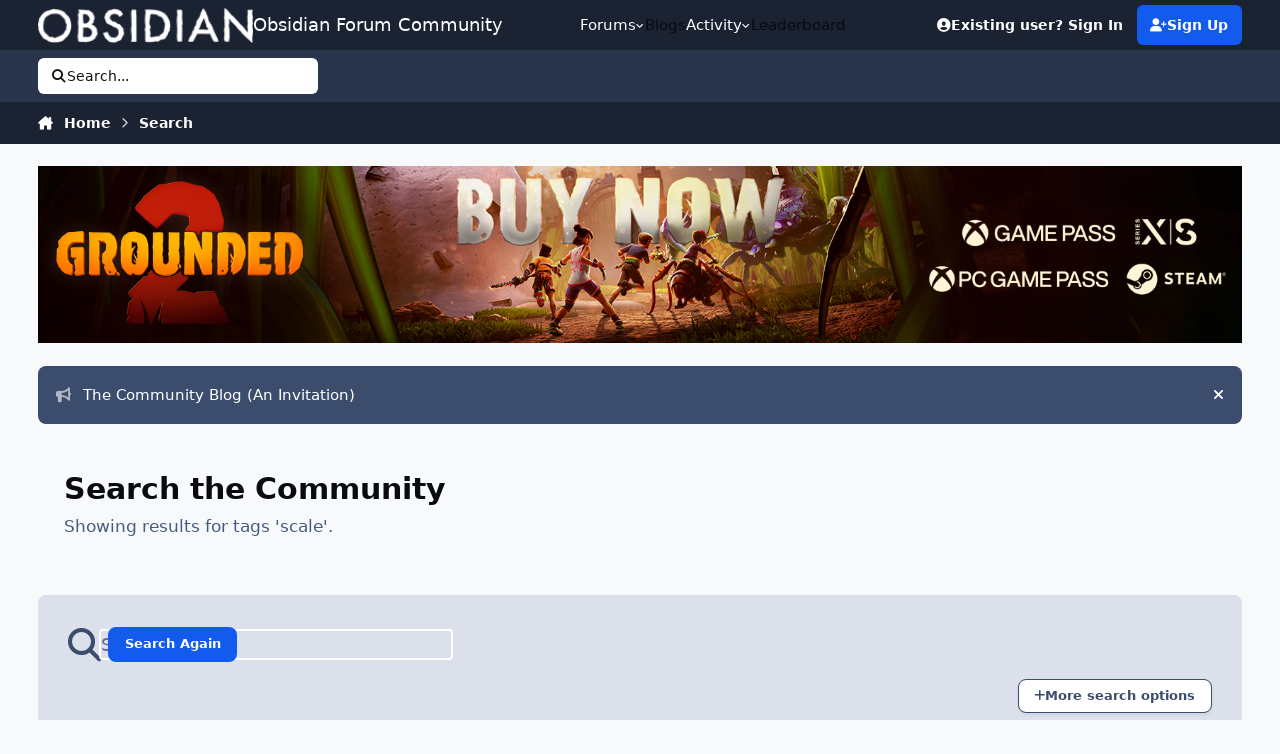

--- FILE ---
content_type: text/css
request_url: https://forums.obsidian.net/static/css/core_front_styles_search.css?v=3341fe5edd1769624182
body_size: 26
content:
 @media screen and (min-width:768px){.cSearchWrapper__button{position:absolute;inset-inline-end:0;top:0;bottom:0;display:flex;align-items:center;padding:0 7px;}#elMainSearchInput{padding-inline-end:128px;}}